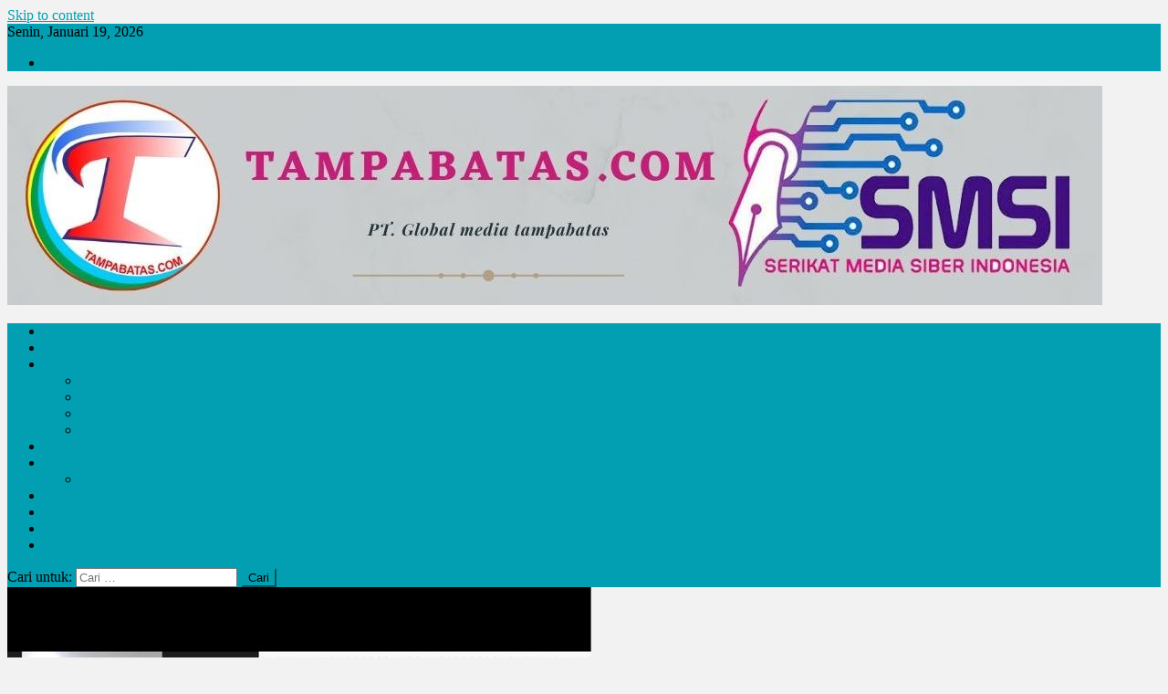

--- FILE ---
content_type: text/html; charset=UTF-8
request_url: https://tampabatas.com/ketua-bidang-luar-negeri-smsi-israel-terapkan-politik-apartheid/
body_size: 20698
content:
<!doctype html>
<html lang="id" id="html">
<head>
<meta charset="UTF-8">
<meta name="viewport" content="width=device-width, initial-scale=1">
<link rel="profile" href="https://gmpg.org/xfn/11">

<meta name='robots' content='index, follow, max-image-preview:large, max-snippet:-1, max-video-preview:-1' />
	<style>img:is([sizes="auto" i], [sizes^="auto," i]) { contain-intrinsic-size: 3000px 1500px }</style>
	
	<!-- This site is optimized with the Yoast SEO plugin v24.7 - https://yoast.com/wordpress/plugins/seo/ -->
	<title>Ketua Bidang Luar Negeri SMSI: Israel Terapkan Politik Apartheid - Tampabatas</title>
	<link rel="canonical" href="https://tampabatas.com/ketua-bidang-luar-negeri-smsi-israel-terapkan-politik-apartheid/" />
	<meta property="og:locale" content="id_ID" />
	<meta property="og:type" content="article" />
	<meta property="og:title" content="Ketua Bidang Luar Negeri SMSI: Israel Terapkan Politik Apartheid - Tampabatas" />
	<meta property="og:description" content="Tampabatas.com (SMSI-lpg), Jakarta. &#8211; Ketua Bidang Luar Negeri Serikat Media Siber Indonesia (SMSI) Aat Surya Safaat menilai, penembakan terhadap Shireen Abu Akleh, wartawati Palestina di Jenin, Tepi Barat wilayah Palestina pada 11 Mei 2022 yang diduga kuat dilakukan oleh tentara Israel kembali membuktikan bahwa Israel menerapkan politik apartheid. &#8220;Saya bahkan sependapat dengan Direktur Kantor Amnesty [&hellip;]" />
	<meta property="og:url" content="https://tampabatas.com/ketua-bidang-luar-negeri-smsi-israel-terapkan-politik-apartheid/" />
	<meta property="og:site_name" content="Tampabatas" />
	<meta property="article:published_time" content="2022-05-17T01:17:11+00:00" />
	<meta property="og:image" content="https://tampabatas.com/wp-content/uploads/2022/05/1652749955-picsay.jpg" />
	<meta property="og:image:width" content="640" />
	<meta property="og:image:height" content="360" />
	<meta property="og:image:type" content="image/jpeg" />
	<meta name="author" content="admin" />
	<meta name="twitter:card" content="summary_large_image" />
	<meta name="twitter:label1" content="Ditulis oleh" />
	<meta name="twitter:data1" content="admin" />
	<meta name="twitter:label2" content="Estimasi waktu membaca" />
	<meta name="twitter:data2" content="3 menit" />
	<script type="application/ld+json" class="yoast-schema-graph">{"@context":"https://schema.org","@graph":[{"@type":"Article","@id":"https://tampabatas.com/ketua-bidang-luar-negeri-smsi-israel-terapkan-politik-apartheid/#article","isPartOf":{"@id":"https://tampabatas.com/ketua-bidang-luar-negeri-smsi-israel-terapkan-politik-apartheid/"},"author":{"name":"admin","@id":"https://tampabatas.com/#/schema/person/54fbd353d2bd3df9e96ae008f2eb49b1"},"headline":"Ketua Bidang Luar Negeri SMSI: Israel Terapkan Politik Apartheid","datePublished":"2022-05-17T01:17:11+00:00","mainEntityOfPage":{"@id":"https://tampabatas.com/ketua-bidang-luar-negeri-smsi-israel-terapkan-politik-apartheid/"},"wordCount":600,"commentCount":0,"publisher":{"@id":"https://tampabatas.com/#organization"},"image":{"@id":"https://tampabatas.com/ketua-bidang-luar-negeri-smsi-israel-terapkan-politik-apartheid/#primaryimage"},"thumbnailUrl":"https://tampabatas.com/wp-content/uploads/2022/05/1652749955-picsay.jpg","articleSection":["BERITA BARU","NASIONAL","PERISTIWA"],"inLanguage":"id","potentialAction":[{"@type":"CommentAction","name":"Comment","target":["https://tampabatas.com/ketua-bidang-luar-negeri-smsi-israel-terapkan-politik-apartheid/#respond"]}]},{"@type":"WebPage","@id":"https://tampabatas.com/ketua-bidang-luar-negeri-smsi-israel-terapkan-politik-apartheid/","url":"https://tampabatas.com/ketua-bidang-luar-negeri-smsi-israel-terapkan-politik-apartheid/","name":"Ketua Bidang Luar Negeri SMSI: Israel Terapkan Politik Apartheid - Tampabatas","isPartOf":{"@id":"https://tampabatas.com/#website"},"primaryImageOfPage":{"@id":"https://tampabatas.com/ketua-bidang-luar-negeri-smsi-israel-terapkan-politik-apartheid/#primaryimage"},"image":{"@id":"https://tampabatas.com/ketua-bidang-luar-negeri-smsi-israel-terapkan-politik-apartheid/#primaryimage"},"thumbnailUrl":"https://tampabatas.com/wp-content/uploads/2022/05/1652749955-picsay.jpg","datePublished":"2022-05-17T01:17:11+00:00","breadcrumb":{"@id":"https://tampabatas.com/ketua-bidang-luar-negeri-smsi-israel-terapkan-politik-apartheid/#breadcrumb"},"inLanguage":"id","potentialAction":[{"@type":"ReadAction","target":["https://tampabatas.com/ketua-bidang-luar-negeri-smsi-israel-terapkan-politik-apartheid/"]}]},{"@type":"ImageObject","inLanguage":"id","@id":"https://tampabatas.com/ketua-bidang-luar-negeri-smsi-israel-terapkan-politik-apartheid/#primaryimage","url":"https://tampabatas.com/wp-content/uploads/2022/05/1652749955-picsay.jpg","contentUrl":"https://tampabatas.com/wp-content/uploads/2022/05/1652749955-picsay.jpg","width":640,"height":360},{"@type":"BreadcrumbList","@id":"https://tampabatas.com/ketua-bidang-luar-negeri-smsi-israel-terapkan-politik-apartheid/#breadcrumb","itemListElement":[{"@type":"ListItem","position":1,"name":"Beranda","item":"https://tampabatas.com/"},{"@type":"ListItem","position":2,"name":"Ketua Bidang Luar Negeri SMSI: Israel Terapkan Politik Apartheid"}]},{"@type":"WebSite","@id":"https://tampabatas.com/#website","url":"https://tampabatas.com/","name":"Tampabatas","description":"","publisher":{"@id":"https://tampabatas.com/#organization"},"potentialAction":[{"@type":"SearchAction","target":{"@type":"EntryPoint","urlTemplate":"https://tampabatas.com/?s={search_term_string}"},"query-input":{"@type":"PropertyValueSpecification","valueRequired":true,"valueName":"search_term_string"}}],"inLanguage":"id"},{"@type":"Organization","@id":"https://tampabatas.com/#organization","name":"Tampabatas","url":"https://tampabatas.com/","logo":{"@type":"ImageObject","inLanguage":"id","@id":"https://tampabatas.com/#/schema/logo/image/","url":"https://tampabatas.com/wp-content/uploads/2021/08/BANNER-tampabatas.jpg","contentUrl":"https://tampabatas.com/wp-content/uploads/2021/08/BANNER-tampabatas.jpg","width":1200,"height":240,"caption":"Tampabatas"},"image":{"@id":"https://tampabatas.com/#/schema/logo/image/"}},{"@type":"Person","@id":"https://tampabatas.com/#/schema/person/54fbd353d2bd3df9e96ae008f2eb49b1","name":"admin","image":{"@type":"ImageObject","inLanguage":"id","@id":"https://tampabatas.com/#/schema/person/image/","url":"https://secure.gravatar.com/avatar/c521593b04ba2d2fe473d3521a0826b2?s=96&d=https%3A%2F%2Ftampabatas.com%2Fwp-content%2Fuploads%2F2021%2F10%2FWhatsApp-Image-2021-10-19-at-17.11.28.jpeg&r=g","contentUrl":"https://secure.gravatar.com/avatar/c521593b04ba2d2fe473d3521a0826b2?s=96&d=https%3A%2F%2Ftampabatas.com%2Fwp-content%2Fuploads%2F2021%2F10%2FWhatsApp-Image-2021-10-19-at-17.11.28.jpeg&r=g","caption":"admin"},"sameAs":["https://crackykeygen.com/"],"url":"https://tampabatas.com/author/mukaddam2020/"}]}</script>
	<!-- / Yoast SEO plugin. -->


<link rel='dns-prefetch' href='//stats.wp.com' />
<link rel='dns-prefetch' href='//fonts.googleapis.com' />
<link rel="alternate" type="application/rss+xml" title="Tampabatas &raquo; Feed" href="https://tampabatas.com/feed/" />
<link rel="alternate" type="application/rss+xml" title="Tampabatas &raquo; Umpan Komentar" href="https://tampabatas.com/comments/feed/" />
<link rel="alternate" type="application/rss+xml" title="Tampabatas &raquo; Ketua Bidang Luar Negeri SMSI: Israel Terapkan Politik Apartheid Umpan Komentar" href="https://tampabatas.com/ketua-bidang-luar-negeri-smsi-israel-terapkan-politik-apartheid/feed/" />
<script type="text/javascript">
/* <![CDATA[ */
window._wpemojiSettings = {"baseUrl":"https:\/\/s.w.org\/images\/core\/emoji\/15.0.3\/72x72\/","ext":".png","svgUrl":"https:\/\/s.w.org\/images\/core\/emoji\/15.0.3\/svg\/","svgExt":".svg","source":{"concatemoji":"https:\/\/tampabatas.com\/wp-includes\/js\/wp-emoji-release.min.js?ver=6.7.4"}};
/*! This file is auto-generated */
!function(i,n){var o,s,e;function c(e){try{var t={supportTests:e,timestamp:(new Date).valueOf()};sessionStorage.setItem(o,JSON.stringify(t))}catch(e){}}function p(e,t,n){e.clearRect(0,0,e.canvas.width,e.canvas.height),e.fillText(t,0,0);var t=new Uint32Array(e.getImageData(0,0,e.canvas.width,e.canvas.height).data),r=(e.clearRect(0,0,e.canvas.width,e.canvas.height),e.fillText(n,0,0),new Uint32Array(e.getImageData(0,0,e.canvas.width,e.canvas.height).data));return t.every(function(e,t){return e===r[t]})}function u(e,t,n){switch(t){case"flag":return n(e,"\ud83c\udff3\ufe0f\u200d\u26a7\ufe0f","\ud83c\udff3\ufe0f\u200b\u26a7\ufe0f")?!1:!n(e,"\ud83c\uddfa\ud83c\uddf3","\ud83c\uddfa\u200b\ud83c\uddf3")&&!n(e,"\ud83c\udff4\udb40\udc67\udb40\udc62\udb40\udc65\udb40\udc6e\udb40\udc67\udb40\udc7f","\ud83c\udff4\u200b\udb40\udc67\u200b\udb40\udc62\u200b\udb40\udc65\u200b\udb40\udc6e\u200b\udb40\udc67\u200b\udb40\udc7f");case"emoji":return!n(e,"\ud83d\udc26\u200d\u2b1b","\ud83d\udc26\u200b\u2b1b")}return!1}function f(e,t,n){var r="undefined"!=typeof WorkerGlobalScope&&self instanceof WorkerGlobalScope?new OffscreenCanvas(300,150):i.createElement("canvas"),a=r.getContext("2d",{willReadFrequently:!0}),o=(a.textBaseline="top",a.font="600 32px Arial",{});return e.forEach(function(e){o[e]=t(a,e,n)}),o}function t(e){var t=i.createElement("script");t.src=e,t.defer=!0,i.head.appendChild(t)}"undefined"!=typeof Promise&&(o="wpEmojiSettingsSupports",s=["flag","emoji"],n.supports={everything:!0,everythingExceptFlag:!0},e=new Promise(function(e){i.addEventListener("DOMContentLoaded",e,{once:!0})}),new Promise(function(t){var n=function(){try{var e=JSON.parse(sessionStorage.getItem(o));if("object"==typeof e&&"number"==typeof e.timestamp&&(new Date).valueOf()<e.timestamp+604800&&"object"==typeof e.supportTests)return e.supportTests}catch(e){}return null}();if(!n){if("undefined"!=typeof Worker&&"undefined"!=typeof OffscreenCanvas&&"undefined"!=typeof URL&&URL.createObjectURL&&"undefined"!=typeof Blob)try{var e="postMessage("+f.toString()+"("+[JSON.stringify(s),u.toString(),p.toString()].join(",")+"));",r=new Blob([e],{type:"text/javascript"}),a=new Worker(URL.createObjectURL(r),{name:"wpTestEmojiSupports"});return void(a.onmessage=function(e){c(n=e.data),a.terminate(),t(n)})}catch(e){}c(n=f(s,u,p))}t(n)}).then(function(e){for(var t in e)n.supports[t]=e[t],n.supports.everything=n.supports.everything&&n.supports[t],"flag"!==t&&(n.supports.everythingExceptFlag=n.supports.everythingExceptFlag&&n.supports[t]);n.supports.everythingExceptFlag=n.supports.everythingExceptFlag&&!n.supports.flag,n.DOMReady=!1,n.readyCallback=function(){n.DOMReady=!0}}).then(function(){return e}).then(function(){var e;n.supports.everything||(n.readyCallback(),(e=n.source||{}).concatemoji?t(e.concatemoji):e.wpemoji&&e.twemoji&&(t(e.twemoji),t(e.wpemoji)))}))}((window,document),window._wpemojiSettings);
/* ]]> */
</script>
<style id='wp-emoji-styles-inline-css' type='text/css'>

	img.wp-smiley, img.emoji {
		display: inline !important;
		border: none !important;
		box-shadow: none !important;
		height: 1em !important;
		width: 1em !important;
		margin: 0 0.07em !important;
		vertical-align: -0.1em !important;
		background: none !important;
		padding: 0 !important;
	}
</style>
<link rel='stylesheet' id='wp-block-library-css' href='https://tampabatas.com/wp-includes/css/dist/block-library/style.min.css?ver=6.7.4' type='text/css' media='all' />
<link rel='stylesheet' id='mediaelement-css' href='https://tampabatas.com/wp-includes/js/mediaelement/mediaelementplayer-legacy.min.css?ver=4.2.17' type='text/css' media='all' />
<link rel='stylesheet' id='wp-mediaelement-css' href='https://tampabatas.com/wp-includes/js/mediaelement/wp-mediaelement.min.css?ver=6.7.4' type='text/css' media='all' />
<style id='jetpack-sharing-buttons-style-inline-css' type='text/css'>
.jetpack-sharing-buttons__services-list{display:flex;flex-direction:row;flex-wrap:wrap;gap:0;list-style-type:none;margin:5px;padding:0}.jetpack-sharing-buttons__services-list.has-small-icon-size{font-size:12px}.jetpack-sharing-buttons__services-list.has-normal-icon-size{font-size:16px}.jetpack-sharing-buttons__services-list.has-large-icon-size{font-size:24px}.jetpack-sharing-buttons__services-list.has-huge-icon-size{font-size:36px}@media print{.jetpack-sharing-buttons__services-list{display:none!important}}.editor-styles-wrapper .wp-block-jetpack-sharing-buttons{gap:0;padding-inline-start:0}ul.jetpack-sharing-buttons__services-list.has-background{padding:1.25em 2.375em}
</style>
<link rel='stylesheet' id='wpblog-post-layouts-block-style-css' href='https://tampabatas.com/wp-content/plugins/wp-blog-post-layouts/includes/assets/css/build.css?ver=1.1.4' type='text/css' media='all' />
<style id='classic-theme-styles-inline-css' type='text/css'>
/*! This file is auto-generated */
.wp-block-button__link{color:#fff;background-color:#32373c;border-radius:9999px;box-shadow:none;text-decoration:none;padding:calc(.667em + 2px) calc(1.333em + 2px);font-size:1.125em}.wp-block-file__button{background:#32373c;color:#fff;text-decoration:none}
</style>
<style id='global-styles-inline-css' type='text/css'>
:root{--wp--preset--aspect-ratio--square: 1;--wp--preset--aspect-ratio--4-3: 4/3;--wp--preset--aspect-ratio--3-4: 3/4;--wp--preset--aspect-ratio--3-2: 3/2;--wp--preset--aspect-ratio--2-3: 2/3;--wp--preset--aspect-ratio--16-9: 16/9;--wp--preset--aspect-ratio--9-16: 9/16;--wp--preset--color--black: #000000;--wp--preset--color--cyan-bluish-gray: #abb8c3;--wp--preset--color--white: #ffffff;--wp--preset--color--pale-pink: #f78da7;--wp--preset--color--vivid-red: #cf2e2e;--wp--preset--color--luminous-vivid-orange: #ff6900;--wp--preset--color--luminous-vivid-amber: #fcb900;--wp--preset--color--light-green-cyan: #7bdcb5;--wp--preset--color--vivid-green-cyan: #00d084;--wp--preset--color--pale-cyan-blue: #8ed1fc;--wp--preset--color--vivid-cyan-blue: #0693e3;--wp--preset--color--vivid-purple: #9b51e0;--wp--preset--gradient--vivid-cyan-blue-to-vivid-purple: linear-gradient(135deg,rgba(6,147,227,1) 0%,rgb(155,81,224) 100%);--wp--preset--gradient--light-green-cyan-to-vivid-green-cyan: linear-gradient(135deg,rgb(122,220,180) 0%,rgb(0,208,130) 100%);--wp--preset--gradient--luminous-vivid-amber-to-luminous-vivid-orange: linear-gradient(135deg,rgba(252,185,0,1) 0%,rgba(255,105,0,1) 100%);--wp--preset--gradient--luminous-vivid-orange-to-vivid-red: linear-gradient(135deg,rgba(255,105,0,1) 0%,rgb(207,46,46) 100%);--wp--preset--gradient--very-light-gray-to-cyan-bluish-gray: linear-gradient(135deg,rgb(238,238,238) 0%,rgb(169,184,195) 100%);--wp--preset--gradient--cool-to-warm-spectrum: linear-gradient(135deg,rgb(74,234,220) 0%,rgb(151,120,209) 20%,rgb(207,42,186) 40%,rgb(238,44,130) 60%,rgb(251,105,98) 80%,rgb(254,248,76) 100%);--wp--preset--gradient--blush-light-purple: linear-gradient(135deg,rgb(255,206,236) 0%,rgb(152,150,240) 100%);--wp--preset--gradient--blush-bordeaux: linear-gradient(135deg,rgb(254,205,165) 0%,rgb(254,45,45) 50%,rgb(107,0,62) 100%);--wp--preset--gradient--luminous-dusk: linear-gradient(135deg,rgb(255,203,112) 0%,rgb(199,81,192) 50%,rgb(65,88,208) 100%);--wp--preset--gradient--pale-ocean: linear-gradient(135deg,rgb(255,245,203) 0%,rgb(182,227,212) 50%,rgb(51,167,181) 100%);--wp--preset--gradient--electric-grass: linear-gradient(135deg,rgb(202,248,128) 0%,rgb(113,206,126) 100%);--wp--preset--gradient--midnight: linear-gradient(135deg,rgb(2,3,129) 0%,rgb(40,116,252) 100%);--wp--preset--font-size--small: 13px;--wp--preset--font-size--medium: 20px;--wp--preset--font-size--large: 36px;--wp--preset--font-size--x-large: 42px;--wp--preset--spacing--20: 0.44rem;--wp--preset--spacing--30: 0.67rem;--wp--preset--spacing--40: 1rem;--wp--preset--spacing--50: 1.5rem;--wp--preset--spacing--60: 2.25rem;--wp--preset--spacing--70: 3.38rem;--wp--preset--spacing--80: 5.06rem;--wp--preset--shadow--natural: 6px 6px 9px rgba(0, 0, 0, 0.2);--wp--preset--shadow--deep: 12px 12px 50px rgba(0, 0, 0, 0.4);--wp--preset--shadow--sharp: 6px 6px 0px rgba(0, 0, 0, 0.2);--wp--preset--shadow--outlined: 6px 6px 0px -3px rgba(255, 255, 255, 1), 6px 6px rgba(0, 0, 0, 1);--wp--preset--shadow--crisp: 6px 6px 0px rgba(0, 0, 0, 1);}:where(.is-layout-flex){gap: 0.5em;}:where(.is-layout-grid){gap: 0.5em;}body .is-layout-flex{display: flex;}.is-layout-flex{flex-wrap: wrap;align-items: center;}.is-layout-flex > :is(*, div){margin: 0;}body .is-layout-grid{display: grid;}.is-layout-grid > :is(*, div){margin: 0;}:where(.wp-block-columns.is-layout-flex){gap: 2em;}:where(.wp-block-columns.is-layout-grid){gap: 2em;}:where(.wp-block-post-template.is-layout-flex){gap: 1.25em;}:where(.wp-block-post-template.is-layout-grid){gap: 1.25em;}.has-black-color{color: var(--wp--preset--color--black) !important;}.has-cyan-bluish-gray-color{color: var(--wp--preset--color--cyan-bluish-gray) !important;}.has-white-color{color: var(--wp--preset--color--white) !important;}.has-pale-pink-color{color: var(--wp--preset--color--pale-pink) !important;}.has-vivid-red-color{color: var(--wp--preset--color--vivid-red) !important;}.has-luminous-vivid-orange-color{color: var(--wp--preset--color--luminous-vivid-orange) !important;}.has-luminous-vivid-amber-color{color: var(--wp--preset--color--luminous-vivid-amber) !important;}.has-light-green-cyan-color{color: var(--wp--preset--color--light-green-cyan) !important;}.has-vivid-green-cyan-color{color: var(--wp--preset--color--vivid-green-cyan) !important;}.has-pale-cyan-blue-color{color: var(--wp--preset--color--pale-cyan-blue) !important;}.has-vivid-cyan-blue-color{color: var(--wp--preset--color--vivid-cyan-blue) !important;}.has-vivid-purple-color{color: var(--wp--preset--color--vivid-purple) !important;}.has-black-background-color{background-color: var(--wp--preset--color--black) !important;}.has-cyan-bluish-gray-background-color{background-color: var(--wp--preset--color--cyan-bluish-gray) !important;}.has-white-background-color{background-color: var(--wp--preset--color--white) !important;}.has-pale-pink-background-color{background-color: var(--wp--preset--color--pale-pink) !important;}.has-vivid-red-background-color{background-color: var(--wp--preset--color--vivid-red) !important;}.has-luminous-vivid-orange-background-color{background-color: var(--wp--preset--color--luminous-vivid-orange) !important;}.has-luminous-vivid-amber-background-color{background-color: var(--wp--preset--color--luminous-vivid-amber) !important;}.has-light-green-cyan-background-color{background-color: var(--wp--preset--color--light-green-cyan) !important;}.has-vivid-green-cyan-background-color{background-color: var(--wp--preset--color--vivid-green-cyan) !important;}.has-pale-cyan-blue-background-color{background-color: var(--wp--preset--color--pale-cyan-blue) !important;}.has-vivid-cyan-blue-background-color{background-color: var(--wp--preset--color--vivid-cyan-blue) !important;}.has-vivid-purple-background-color{background-color: var(--wp--preset--color--vivid-purple) !important;}.has-black-border-color{border-color: var(--wp--preset--color--black) !important;}.has-cyan-bluish-gray-border-color{border-color: var(--wp--preset--color--cyan-bluish-gray) !important;}.has-white-border-color{border-color: var(--wp--preset--color--white) !important;}.has-pale-pink-border-color{border-color: var(--wp--preset--color--pale-pink) !important;}.has-vivid-red-border-color{border-color: var(--wp--preset--color--vivid-red) !important;}.has-luminous-vivid-orange-border-color{border-color: var(--wp--preset--color--luminous-vivid-orange) !important;}.has-luminous-vivid-amber-border-color{border-color: var(--wp--preset--color--luminous-vivid-amber) !important;}.has-light-green-cyan-border-color{border-color: var(--wp--preset--color--light-green-cyan) !important;}.has-vivid-green-cyan-border-color{border-color: var(--wp--preset--color--vivid-green-cyan) !important;}.has-pale-cyan-blue-border-color{border-color: var(--wp--preset--color--pale-cyan-blue) !important;}.has-vivid-cyan-blue-border-color{border-color: var(--wp--preset--color--vivid-cyan-blue) !important;}.has-vivid-purple-border-color{border-color: var(--wp--preset--color--vivid-purple) !important;}.has-vivid-cyan-blue-to-vivid-purple-gradient-background{background: var(--wp--preset--gradient--vivid-cyan-blue-to-vivid-purple) !important;}.has-light-green-cyan-to-vivid-green-cyan-gradient-background{background: var(--wp--preset--gradient--light-green-cyan-to-vivid-green-cyan) !important;}.has-luminous-vivid-amber-to-luminous-vivid-orange-gradient-background{background: var(--wp--preset--gradient--luminous-vivid-amber-to-luminous-vivid-orange) !important;}.has-luminous-vivid-orange-to-vivid-red-gradient-background{background: var(--wp--preset--gradient--luminous-vivid-orange-to-vivid-red) !important;}.has-very-light-gray-to-cyan-bluish-gray-gradient-background{background: var(--wp--preset--gradient--very-light-gray-to-cyan-bluish-gray) !important;}.has-cool-to-warm-spectrum-gradient-background{background: var(--wp--preset--gradient--cool-to-warm-spectrum) !important;}.has-blush-light-purple-gradient-background{background: var(--wp--preset--gradient--blush-light-purple) !important;}.has-blush-bordeaux-gradient-background{background: var(--wp--preset--gradient--blush-bordeaux) !important;}.has-luminous-dusk-gradient-background{background: var(--wp--preset--gradient--luminous-dusk) !important;}.has-pale-ocean-gradient-background{background: var(--wp--preset--gradient--pale-ocean) !important;}.has-electric-grass-gradient-background{background: var(--wp--preset--gradient--electric-grass) !important;}.has-midnight-gradient-background{background: var(--wp--preset--gradient--midnight) !important;}.has-small-font-size{font-size: var(--wp--preset--font-size--small) !important;}.has-medium-font-size{font-size: var(--wp--preset--font-size--medium) !important;}.has-large-font-size{font-size: var(--wp--preset--font-size--large) !important;}.has-x-large-font-size{font-size: var(--wp--preset--font-size--x-large) !important;}
:where(.wp-block-post-template.is-layout-flex){gap: 1.25em;}:where(.wp-block-post-template.is-layout-grid){gap: 1.25em;}
:where(.wp-block-columns.is-layout-flex){gap: 2em;}:where(.wp-block-columns.is-layout-grid){gap: 2em;}
:root :where(.wp-block-pullquote){font-size: 1.5em;line-height: 1.6;}
</style>
<link rel='stylesheet' id='fvp-frontend-css' href='https://tampabatas.com/wp-content/plugins/featured-video-plus/styles/frontend.css?ver=2.3.3' type='text/css' media='all' />
<link rel='stylesheet' id='arve-css' href='https://tampabatas.com/wp-content/plugins/advanced-responsive-video-embedder/build/main.css?ver=10.6.7' type='text/css' media='all' />
<link rel='stylesheet' id='wpblog-post-layouts-google-fonts-css' href='https://fonts.googleapis.com/css?family=Roboto%3A400%2C100%2C300%2C400%2C500%2C700%2C900%7CYanone+Kaffeesatz%3A200%2C300%2C400%2C500%2C600%2C700%7COpen+Sans%3A300%2C400%2C600%2C700%2C800%7CRoboto+Slab%3A100%2C200%2C300%2C400%2C500%2C600%2C700%2C800%2C900%7CPoppins%3A100%2C200%2C300%2C400%2C500%2C600%2C700%2C800%2C900&#038;ver=1.1.4#038;subset=latin%2Clatin-ext' type='text/css' media='all' />
<link rel='stylesheet' id='fontawesome-css' href='https://tampabatas.com/wp-content/plugins/wp-blog-post-layouts/includes/assets/fontawesome/css/all.min.css?ver=5.12.1' type='text/css' media='all' />
<link rel='stylesheet' id='wpmagazine-modules-lite-google-fonts-css' href='https://fonts.googleapis.com/css?family=Roboto%3A400%2C100%2C300%2C400%2C500%2C700%2C900%7CYanone+Kaffeesatz%3A200%2C300%2C400%2C500%2C600%2C700%7COpen+Sans%3A300%2C400%2C600%2C700%2C800%7CRoboto+Slab%3A100%2C200%2C300%2C400%2C500%2C600%2C700%2C800%2C900%7CPoppins%3A100%2C200%2C300%2C400%2C500%2C600%2C700%2C800%2C900&#038;subset=latin%2Clatin-ext' type='text/css' media='all' />
<link rel='stylesheet' id='wpmagazine-modules-lite-frontend-css' href='https://tampabatas.com/wp-content/plugins/wp-magazine-modules-lite/includes/assets/css/build.css?ver=1.1.3' type='text/css' media='all' />
<link rel='stylesheet' id='slick-slider-css' href='https://tampabatas.com/wp-content/plugins/wp-magazine-modules-lite/includes/assets/library/slick-slider/css/slick.css?ver=1.8.0' type='text/css' media='all' />
<link rel='stylesheet' id='slick-slider-theme-css' href='https://tampabatas.com/wp-content/plugins/wp-magazine-modules-lite/includes/assets/library/slick-slider/css/slick-theme.css?ver=1.8.0' type='text/css' media='all' />
<link rel='stylesheet' id='news-portal-fonts-css' href='https://fonts.googleapis.com/css?family=Roboto+Condensed%3A300italic%2C400italic%2C700italic%2C400%2C300%2C700%7CRoboto%3A300%2C400%2C400i%2C500%2C700%7CTitillium+Web%3A400%2C600%2C700%2C300&#038;subset=latin%2Clatin-ext' type='text/css' media='all' />
<link rel='stylesheet' id='font-awesome-css' href='https://tampabatas.com/wp-content/themes/news-portal/assets/library/font-awesome/css/font-awesome.min.css?ver=4.7.0' type='text/css' media='all' />
<link rel='stylesheet' id='lightslider-style-css' href='https://tampabatas.com/wp-content/themes/news-portal/assets/library/lightslider/css/lightslider.min.css?ver=1.1.6' type='text/css' media='all' />
<link rel='stylesheet' id='news-portal-style-css' href='https://tampabatas.com/wp-content/themes/news-portal/style.css?ver=1.3.8' type='text/css' media='all' />
<link rel='stylesheet' id='news-portal-responsive-style-css' href='https://tampabatas.com/wp-content/themes/news-portal/assets/css/np-responsive.css?ver=1.3.8' type='text/css' media='all' />
<style id='akismet-widget-style-inline-css' type='text/css'>

			.a-stats {
				--akismet-color-mid-green: #357b49;
				--akismet-color-white: #fff;
				--akismet-color-light-grey: #f6f7f7;

				max-width: 350px;
				width: auto;
			}

			.a-stats * {
				all: unset;
				box-sizing: border-box;
			}

			.a-stats strong {
				font-weight: 600;
			}

			.a-stats a.a-stats__link,
			.a-stats a.a-stats__link:visited,
			.a-stats a.a-stats__link:active {
				background: var(--akismet-color-mid-green);
				border: none;
				box-shadow: none;
				border-radius: 8px;
				color: var(--akismet-color-white);
				cursor: pointer;
				display: block;
				font-family: -apple-system, BlinkMacSystemFont, 'Segoe UI', 'Roboto', 'Oxygen-Sans', 'Ubuntu', 'Cantarell', 'Helvetica Neue', sans-serif;
				font-weight: 500;
				padding: 12px;
				text-align: center;
				text-decoration: none;
				transition: all 0.2s ease;
			}

			/* Extra specificity to deal with TwentyTwentyOne focus style */
			.widget .a-stats a.a-stats__link:focus {
				background: var(--akismet-color-mid-green);
				color: var(--akismet-color-white);
				text-decoration: none;
			}

			.a-stats a.a-stats__link:hover {
				filter: brightness(110%);
				box-shadow: 0 4px 12px rgba(0, 0, 0, 0.06), 0 0 2px rgba(0, 0, 0, 0.16);
			}

			.a-stats .count {
				color: var(--akismet-color-white);
				display: block;
				font-size: 1.5em;
				line-height: 1.4;
				padding: 0 13px;
				white-space: nowrap;
			}
		
</style>
<link rel='stylesheet' id='heateor_sss_frontend_css-css' href='https://tampabatas.com/wp-content/plugins/sassy-social-share/public/css/sassy-social-share-public.css?ver=3.3.70' type='text/css' media='all' />
<style id='heateor_sss_frontend_css-inline-css' type='text/css'>
.heateor_sss_button_instagram span.heateor_sss_svg,a.heateor_sss_instagram span.heateor_sss_svg{background:radial-gradient(circle at 30% 107%,#fdf497 0,#fdf497 5%,#fd5949 45%,#d6249f 60%,#285aeb 90%)}.heateor_sss_horizontal_sharing .heateor_sss_svg,.heateor_sss_standard_follow_icons_container .heateor_sss_svg{color:#fff;border-width:0px;border-style:solid;border-color:transparent}.heateor_sss_horizontal_sharing .heateorSssTCBackground{color:#666}.heateor_sss_horizontal_sharing span.heateor_sss_svg:hover,.heateor_sss_standard_follow_icons_container span.heateor_sss_svg:hover{border-color:transparent;}.heateor_sss_vertical_sharing span.heateor_sss_svg,.heateor_sss_floating_follow_icons_container span.heateor_sss_svg{color:#fff;border-width:0px;border-style:solid;border-color:transparent;}.heateor_sss_vertical_sharing .heateorSssTCBackground{color:#666;}.heateor_sss_vertical_sharing span.heateor_sss_svg:hover,.heateor_sss_floating_follow_icons_container span.heateor_sss_svg:hover{border-color:transparent;}@media screen and (max-width:783px) {.heateor_sss_vertical_sharing{display:none!important}}
</style>
<script type="text/javascript" src="https://tampabatas.com/wp-includes/js/jquery/jquery.min.js?ver=3.7.1" id="jquery-core-js"></script>
<script type="text/javascript" src="https://tampabatas.com/wp-includes/js/jquery/jquery-migrate.min.js?ver=3.4.1" id="jquery-migrate-js"></script>
<script type="text/javascript" src="https://tampabatas.com/wp-content/plugins/featured-video-plus/js/jquery.fitvids.min.js?ver=master-2015-08" id="jquery.fitvids-js"></script>
<script type="text/javascript" id="fvp-frontend-js-extra">
/* <![CDATA[ */
var fvpdata = {"ajaxurl":"https:\/\/tampabatas.com\/wp-admin\/admin-ajax.php","nonce":"11229b9ef5","fitvids":"1","dynamic":"","overlay":"","opacity":"0.75","color":"b","width":"640"};
/* ]]> */
</script>
<script type="text/javascript" src="https://tampabatas.com/wp-content/plugins/featured-video-plus/js/frontend.min.js?ver=2.3.3" id="fvp-frontend-js"></script>
<link rel="https://api.w.org/" href="https://tampabatas.com/wp-json/" /><link rel="alternate" title="JSON" type="application/json" href="https://tampabatas.com/wp-json/wp/v2/posts/27996" /><link rel="EditURI" type="application/rsd+xml" title="RSD" href="https://tampabatas.com/xmlrpc.php?rsd" />
<meta name="generator" content="WordPress 6.7.4" />
<link rel='shortlink' href='https://tampabatas.com/?p=27996' />
<link rel="alternate" title="oEmbed (JSON)" type="application/json+oembed" href="https://tampabatas.com/wp-json/oembed/1.0/embed?url=https%3A%2F%2Ftampabatas.com%2Fketua-bidang-luar-negeri-smsi-israel-terapkan-politik-apartheid%2F" />
<link rel="alternate" title="oEmbed (XML)" type="text/xml+oembed" href="https://tampabatas.com/wp-json/oembed/1.0/embed?url=https%3A%2F%2Ftampabatas.com%2Fketua-bidang-luar-negeri-smsi-israel-terapkan-politik-apartheid%2F&#038;format=xml" />
	<style>img#wpstats{display:none}</style>
		<style type="text/css" id="custom-background-css">
body.custom-background { background-color: #f2f2f2; }
</style>
	<link rel="icon" href="https://tampabatas.com/wp-content/uploads/2020/12/1-logo-tampa-batas-1-e1591143462428-150x150.png" sizes="32x32" />
<link rel="icon" href="https://tampabatas.com/wp-content/uploads/2020/12/1-logo-tampa-batas-1-e1591143462428.png" sizes="192x192" />
<link rel="apple-touch-icon" href="https://tampabatas.com/wp-content/uploads/2020/12/1-logo-tampa-batas-1-e1591143462428.png" />
<meta name="msapplication-TileImage" content="https://tampabatas.com/wp-content/uploads/2020/12/1-logo-tampa-batas-1-e1591143462428.png" />
<!--News Portal CSS -->
<style type="text/css">
.category-button.np-cat-7 a{background:#00a9e0}.category-button.np-cat-7 a:hover{background:#0077ae}.np-block-title .np-cat-7{color:#00a9e0}.category-button.np-cat-1 a{background:#00a9e0}.category-button.np-cat-1 a:hover{background:#0077ae}.np-block-title .np-cat-1{color:#00a9e0}.category-button.np-cat-2 a{background:#00a9e0}.category-button.np-cat-2 a:hover{background:#0077ae}.np-block-title .np-cat-2{color:#00a9e0}.category-button.np-cat-43 a{background:#00a9e0}.category-button.np-cat-43 a:hover{background:#0077ae}.np-block-title .np-cat-43{color:#00a9e0}.category-button.np-cat-15 a{background:#00a9e0}.category-button.np-cat-15 a:hover{background:#0077ae}.np-block-title .np-cat-15{color:#00a9e0}.category-button.np-cat-12 a{background:#00a9e0}.category-button.np-cat-12 a:hover{background:#0077ae}.np-block-title .np-cat-12{color:#00a9e0}.category-button.np-cat-29 a{background:#00a9e0}.category-button.np-cat-29 a:hover{background:#0077ae}.np-block-title .np-cat-29{color:#00a9e0}.category-button.np-cat-30 a{background:#00a9e0}.category-button.np-cat-30 a:hover{background:#0077ae}.np-block-title .np-cat-30{color:#00a9e0}.category-button.np-cat-16 a{background:#00a9e0}.category-button.np-cat-16 a:hover{background:#0077ae}.np-block-title .np-cat-16{color:#00a9e0}.category-button.np-cat-17 a{background:#00a9e0}.category-button.np-cat-17 a:hover{background:#0077ae}.np-block-title .np-cat-17{color:#00a9e0}.category-button.np-cat-18 a{background:#00a9e0}.category-button.np-cat-18 a:hover{background:#0077ae}.np-block-title .np-cat-18{color:#00a9e0}.category-button.np-cat-19 a{background:#00a9e0}.category-button.np-cat-19 a:hover{background:#0077ae}.np-block-title .np-cat-19{color:#00a9e0}.category-button.np-cat-20 a{background:#00a9e0}.category-button.np-cat-20 a:hover{background:#0077ae}.np-block-title .np-cat-20{color:#00a9e0}.category-button.np-cat-21 a{background:#00a9e0}.category-button.np-cat-21 a:hover{background:#0077ae}.np-block-title .np-cat-21{color:#00a9e0}.category-button.np-cat-3 a{background:#00a9e0}.category-button.np-cat-3 a:hover{background:#0077ae}.np-block-title .np-cat-3{color:#00a9e0}.category-button.np-cat-14 a{background:#00a9e0}.category-button.np-cat-14 a:hover{background:#0077ae}.np-block-title .np-cat-14{color:#00a9e0}.category-button.np-cat-5 a{background:#00a9e0}.category-button.np-cat-5 a:hover{background:#0077ae}.np-block-title .np-cat-5{color:#00a9e0}.category-button.np-cat-11 a{background:#00a9e0}.category-button.np-cat-11 a:hover{background:#0077ae}.np-block-title .np-cat-11{color:#00a9e0}.category-button.np-cat-4 a{background:#00a9e0}.category-button.np-cat-4 a:hover{background:#0077ae}.np-block-title .np-cat-4{color:#00a9e0}.category-button.np-cat-22 a{background:#00a9e0}.category-button.np-cat-22 a:hover{background:#0077ae}.np-block-title .np-cat-22{color:#00a9e0}.category-button.np-cat-23 a{background:#00a9e0}.category-button.np-cat-23 a:hover{background:#0077ae}.np-block-title .np-cat-23{color:#00a9e0}.category-button.np-cat-77 a{background:#00a9e0}.category-button.np-cat-77 a:hover{background:#0077ae}.np-block-title .np-cat-77{color:#00a9e0}.category-button.np-cat-24 a{background:#00a9e0}.category-button.np-cat-24 a:hover{background:#0077ae}.np-block-title .np-cat-24{color:#00a9e0}.category-button.np-cat-9 a{background:#00a9e0}.category-button.np-cat-9 a:hover{background:#0077ae}.np-block-title .np-cat-9{color:#00a9e0}.category-button.np-cat-6 a{background:#00a9e0}.category-button.np-cat-6 a:hover{background:#0077ae}.np-block-title .np-cat-6{color:#00a9e0}.category-button.np-cat-13 a{background:#00a9e0}.category-button.np-cat-13 a:hover{background:#0077ae}.np-block-title .np-cat-13{color:#00a9e0}.category-button.np-cat-25 a{background:#00a9e0}.category-button.np-cat-25 a:hover{background:#0077ae}.np-block-title .np-cat-25{color:#00a9e0}.category-button.np-cat-26 a{background:#00a9e0}.category-button.np-cat-26 a:hover{background:#0077ae}.np-block-title .np-cat-26{color:#00a9e0}.category-button.np-cat-27 a{background:#00a9e0}.category-button.np-cat-27 a:hover{background:#0077ae}.np-block-title .np-cat-27{color:#00a9e0}.category-button.np-cat-55 a{background:#00a9e0}.category-button.np-cat-55 a:hover{background:#0077ae}.np-block-title .np-cat-55{color:#00a9e0}.category-button.np-cat-28 a{background:#00a9e0}.category-button.np-cat-28 a:hover{background:#0077ae}.np-block-title .np-cat-28{color:#00a9e0}.navigation .nav-links a,.bttn,button,input[type='button'],input[type='reset'],input[type='submit'],.navigation .nav-links a:hover,.bttn:hover,button,input[type='button']:hover,input[type='reset']:hover,input[type='submit']:hover,.widget_search .search-submit,.edit-link .post-edit-link,.reply .comment-reply-link,.np-top-header-wrap,.np-header-menu-wrapper,#site-navigation ul.sub-menu,#site-navigation ul.children,.np-header-menu-wrapper::before,.np-header-menu-wrapper::after,.np-header-search-wrapper .search-form-main .search-submit,.news_portal_slider .lSAction > a:hover,.news_portal_default_tabbed ul.widget-tabs li,.np-full-width-title-nav-wrap .carousel-nav-action .carousel-controls:hover,.news_portal_social_media .social-link a,.np-archive-more .np-button:hover,.error404 .page-title,#np-scrollup,.news_portal_featured_slider .slider-posts .lSAction > a:hover,div.wpforms-container-full .wpforms-form input[type='submit'],div.wpforms-container-full .wpforms-form button[type='submit'],div.wpforms-container-full .wpforms-form .wpforms-page-button,div.wpforms-container-full .wpforms-form input[type='submit']:hover,div.wpforms-container-full .wpforms-form button[type='submit']:hover,div.wpforms-container-full .wpforms-form .wpforms-page-button:hover,.widget.widget_tag_cloud a:hover{background:#029fb2}
.home .np-home-icon a,.np-home-icon a:hover,#site-navigation ul li:hover > a,#site-navigation ul li.current-menu-item > a,#site-navigation ul li.current_page_item > a,#site-navigation ul li.current-menu-ancestor > a,#site-navigation ul li.focus > a,.news_portal_default_tabbed ul.widget-tabs li.ui-tabs-active,.news_portal_default_tabbed ul.widget-tabs li:hover,.menu-toggle:hover,.menu-toggle:focus{background:#006d80}
.np-header-menu-block-wrap::before,.np-header-menu-block-wrap::after{border-right-color:#006d80}
a,a:hover,a:focus,a:active,.widget a:hover,.widget a:hover::before,.widget li:hover::before,.entry-footer a:hover,.comment-author .fn .url:hover,#cancel-comment-reply-link,#cancel-comment-reply-link:before,.logged-in-as a,.np-slide-content-wrap .post-title a:hover,#top-footer .widget a:hover,#top-footer .widget a:hover:before,#top-footer .widget li:hover:before,.news_portal_featured_posts .np-single-post .np-post-content .np-post-title a:hover,.news_portal_fullwidth_posts .np-single-post .np-post-title a:hover,.news_portal_block_posts .layout3 .np-primary-block-wrap .np-single-post .np-post-title a:hover,.news_portal_featured_posts .layout2 .np-single-post-wrap .np-post-content .np-post-title a:hover,.np-block-title,.widget-title,.page-header .page-title,.np-related-title,.np-post-meta span:hover,.np-post-meta span a:hover,.news_portal_featured_posts .layout2 .np-single-post-wrap .np-post-content .np-post-meta span:hover,.news_portal_featured_posts .layout2 .np-single-post-wrap .np-post-content .np-post-meta span a:hover,.np-post-title.small-size a:hover,#footer-navigation ul li a:hover,.entry-title a:hover,.entry-meta span a:hover,.entry-meta span:hover,.np-post-meta span:hover,.np-post-meta span a:hover,.news_portal_featured_posts .np-single-post-wrap .np-post-content .np-post-meta span:hover,.news_portal_featured_posts .np-single-post-wrap .np-post-content .np-post-meta span a:hover,.news_portal_featured_slider .featured-posts .np-single-post .np-post-content .np-post-title a:hover{color:#029fb2}
.navigation .nav-links a,.bttn,button,input[type='button'],input[type='reset'],input[type='submit'],.widget_search .search-submit,.np-archive-more .np-button:hover,.widget.widget_tag_cloud a:hover{border-color:#029fb2}
.comment-list .comment-body,.np-header-search-wrapper .search-form-main{border-top-color:#029fb2}
.np-header-search-wrapper .search-form-main:before{border-bottom-color:#029fb2}
@media (max-width:768px){#site-navigation,.main-small-navigation li.current-menu-item > .sub-toggle i{background:#029fb2 !important}}
.site-title,.site-description{position:absolute;clip:rect(1px,1px,1px,1px)}
</style></head>

<body data-rsssl=1 class="post-template-default single single-post postid-27996 single-format-standard custom-background wp-custom-logo right-sidebar boxed_layout">


<div id="page" class="site">

	<a class="skip-link screen-reader-text" href="#content">Skip to content</a>

	<div class="np-top-header-wrap"><div class="mt-container">		<div class="np-top-left-section-wrapper">
			<div class="date-section">Senin, Januari 19, 2026</div>
							<nav id="top-navigation" class="top-navigation" role="navigation">
					<div class="menu-top-menu-container"><ul id="top-menu" class="menu"><li id="menu-item-34895" class="menu-item menu-item-type-custom menu-item-object-custom menu-item-34895"><a href="https://tampabatas.com/category/profil-dan-sosok/pirwansyah/">SOSOK PIRWANSYAH</a></li>
</ul></div>				</nav><!-- #site-navigation -->
					</div><!-- .np-top-left-section-wrapper -->
		<div class="np-top-right-section-wrapper">
			<div class="mt-social-icons-wrapper"><span class="social-link"><a href="https://www.facebook.com/mysterythemes/" target="_blank"><i class="fa fa-facebook-f"></i></a></span><span class="social-link"><a href="https://twitter.com/mystery_themes" target="_blank"><i class="fa fa-twitter"></i></a></span><span class="social-link"><a href="https://www.linkedin.com/in/mysterythemes" target="_blank"><i class="fa fa-linkedin"></i></a></span><span class="social-link"><a href="https://plus.google.com/u/0/115111659652623704481" target="_blank"><i class="fa fa-google-plus"></i></a></span><span class="social-link"><a href="https://www.pinterest.com/mysterythemes" target="_blank"><i class="fa fa-pinterest-p"></i></a></span><span class="social-link"><a href="https://www.youtube.com/channel/UCnGp3UHMB4DH8W_KmSmrCEw" target="_blank"><i class="fa fa-youtube-play"></i></a></span></div><!-- .mt-social-icons-wrapper -->		</div><!-- .np-top-right-section-wrapper -->
</div><!-- .mt-container --></div><!-- .np-top-header-wrap --><header id="masthead" class="site-header" role="banner"><div class="np-logo-section-wrapper"><div class="mt-container">		<div class="site-branding">

			<a href="https://tampabatas.com/" class="custom-logo-link" rel="home"><img width="1200" height="240" src="https://tampabatas.com/wp-content/uploads/2021/08/BANNER-tampabatas.jpg" class="custom-logo" alt="Tampabatas" decoding="async" fetchpriority="high" srcset="https://tampabatas.com/wp-content/uploads/2021/08/BANNER-tampabatas.jpg 1200w, https://tampabatas.com/wp-content/uploads/2021/08/BANNER-tampabatas-300x60.jpg 300w, https://tampabatas.com/wp-content/uploads/2021/08/BANNER-tampabatas-1024x205.jpg 1024w, https://tampabatas.com/wp-content/uploads/2021/08/BANNER-tampabatas-768x154.jpg 768w" sizes="(max-width: 1200px) 100vw, 1200px" /></a>
							<p class="site-title"><a href="https://tampabatas.com/" rel="home">Tampabatas</a></p>
						
		</div><!-- .site-branding -->
		<div class="np-header-ads-area">
					</div><!-- .np-header-ads-area -->
</div><!-- .mt-container --></div><!-- .np-logo-section-wrapper -->		<div id="np-menu-wrap" class="np-header-menu-wrapper">
			<div class="np-header-menu-block-wrap">
				<div class="mt-container">
												<div class="np-home-icon">
								<a href="https://tampabatas.com/" rel="home"> <i class="fa fa-home"> </i> </a>
							</div><!-- .np-home-icon -->
										<div class="mt-header-menu-wrap">
						<a href="javascript:void(0)" class="menu-toggle hide"><i class="fa fa-navicon"> </i> </a>
						<nav id="site-navigation" class="main-navigation" role="navigation">
							<div class="menu-categories-container"><ul id="primary-menu" class="menu"><li id="menu-item-34519" class="menu-item menu-item-type-taxonomy menu-item-object-category current-post-ancestor current-menu-parent current-post-parent menu-item-34519"><a href="https://tampabatas.com/category/nasional/">NASIONAL</a></li>
<li id="menu-item-34518" class="menu-item menu-item-type-taxonomy menu-item-object-category current-post-ancestor current-menu-parent current-post-parent menu-item-34518"><a href="https://tampabatas.com/category/berita-baru/">BERITA BARU</a></li>
<li id="menu-item-34510" class="menu-item menu-item-type-taxonomy menu-item-object-category menu-item-has-children menu-item-34510"><a href="https://tampabatas.com/category/daerah/">DAERAH</a>
<ul class="sub-menu">
	<li id="menu-item-34511" class="menu-item menu-item-type-taxonomy menu-item-object-category menu-item-34511"><a href="https://tampabatas.com/category/daerah/tulang-bawang-barat/">TULANG BAWANG BARAT</a></li>
	<li id="menu-item-34512" class="menu-item menu-item-type-taxonomy menu-item-object-category menu-item-34512"><a href="https://tampabatas.com/category/daerah/lampung-utara/">LAMPUNG UTARA</a></li>
	<li id="menu-item-34513" class="menu-item menu-item-type-taxonomy menu-item-object-category menu-item-34513"><a href="https://tampabatas.com/category/daerah/kota-bandar-lampung/">KOTA BANDAR LAMPUNG</a></li>
	<li id="menu-item-34514" class="menu-item menu-item-type-taxonomy menu-item-object-category menu-item-34514"><a href="https://tampabatas.com/category/daerah/lampung-tengah/">LAMPUNG TENGAH</a></li>
</ul>
</li>
<li id="menu-item-34515" class="menu-item menu-item-type-taxonomy menu-item-object-category menu-item-34515"><a href="https://tampabatas.com/category/advertorial/">ADVERTORIAL</a></li>
<li id="menu-item-34516" class="menu-item menu-item-type-taxonomy menu-item-object-category menu-item-has-children menu-item-34516"><a href="https://tampabatas.com/category/profil-dan-sosok/">PROFIL DAN SOSOK</a>
<ul class="sub-menu">
	<li id="menu-item-34894" class="menu-item menu-item-type-taxonomy menu-item-object-category menu-item-34894"><a href="https://tampabatas.com/category/profil-dan-sosok/pirwansyah/">PIRWANSYAH</a></li>
</ul>
</li>
<li id="menu-item-34517" class="menu-item menu-item-type-taxonomy menu-item-object-category current-post-ancestor current-menu-parent current-post-parent menu-item-34517"><a href="https://tampabatas.com/category/peristiwa/">PERISTIWA</a></li>
<li id="menu-item-34520" class="menu-item menu-item-type-taxonomy menu-item-object-category menu-item-34520"><a href="https://tampabatas.com/category/kesehatan/">KESEHATAN</a></li>
<li id="menu-item-34521" class="menu-item menu-item-type-taxonomy menu-item-object-category menu-item-34521"><a href="https://tampabatas.com/category/pendidikan/">PENDIDIKAN</a></li>
<li id="menu-item-34522" class="menu-item menu-item-type-taxonomy menu-item-object-category current-post-ancestor current-menu-parent current-post-parent menu-item-34522"><a href="https://tampabatas.com/category/peristiwa/">PERISTIWA</a></li>
</ul></div>						</nav><!-- #site-navigation -->
					</div><!-- .mt-header-menu-wrap -->
											<div class="np-header-search-wrapper">                    
			                <span class="search-main"><a href="javascript:void(0)"><i class="fa fa-search"></i></a></span>
			                <div class="search-form-main np-clearfix">
				                <form role="search" method="get" class="search-form" action="https://tampabatas.com/">
				<label>
					<span class="screen-reader-text">Cari untuk:</span>
					<input type="search" class="search-field" placeholder="Cari &hellip;" value="" name="s" />
				</label>
				<input type="submit" class="search-submit" value="Cari" />
			</form>				            </div>
						</div><!-- .np-header-search-wrapper -->
									</div>
			</div>
		</div><!-- .np-header-menu-wrapper -->
</header><!-- .site-header -->
	<div id="content" class="site-content">
		<div class="mt-container">
<div class="mt-single-content-wrapper">

	<div id="primary" class="content-area">
		<main id="main" class="site-main" role="main">

		
<article id="post-27996" class="post-27996 post type-post status-publish format-standard has-post-thumbnail hentry category-berita-baru category-nasional category-peristiwa">

	<div class="np-article-thumb">
		<img width="640" height="360" src="https://tampabatas.com/wp-content/uploads/2022/05/1652749955-picsay.jpg" class="attachment-full size-full wp-post-image" alt="" decoding="async" srcset="https://tampabatas.com/wp-content/uploads/2022/05/1652749955-picsay.jpg 640w, https://tampabatas.com/wp-content/uploads/2022/05/1652749955-picsay-300x169.jpg 300w" sizes="(max-width: 640px) 100vw, 640px" />	</div><!-- .np-article-thumb -->

	<header class="entry-header">
		<h1 class="entry-title">Ketua Bidang Luar Negeri SMSI: Israel Terapkan Politik Apartheid</h1>		<div class="post-cats-list">
							<span class="category-button np-cat-1"><a href="https://tampabatas.com/category/berita-baru/">BERITA BARU</a></span>
							<span class="category-button np-cat-3"><a href="https://tampabatas.com/category/nasional/">NASIONAL</a></span>
							<span class="category-button np-cat-4"><a href="https://tampabatas.com/category/peristiwa/">PERISTIWA</a></span>
					</div>
		<div class="entry-meta">
			<span class="posted-on"><a href="https://tampabatas.com/ketua-bidang-luar-negeri-smsi-israel-terapkan-politik-apartheid/" rel="bookmark"><time class="entry-date published updated" datetime="2022-05-17T01:17:11+00:00">Mei 17, 2022</time></a></span><span class="byline"><span class="author vcard"><a class="url fn n" href="https://tampabatas.com/author/mukaddam2020/">admin</a></span></span><span class="comments-link"><a href="https://tampabatas.com/ketua-bidang-luar-negeri-smsi-israel-terapkan-politik-apartheid/#respond">Leave a Comment<span class="screen-reader-text"> on Ketua Bidang Luar Negeri SMSI: Israel Terapkan Politik Apartheid</span></a></span>		</div><!-- .entry-meta -->
	</header><!-- .entry-header -->

	<div class="entry-content">
		<p dir="ltr">
<a href="http://Tampabatas.com">Tampabatas.com</a> (SMSI-lpg),<br />
Jakarta. &#8211; Ketua Bidang Luar Negeri Serikat Media Siber Indonesia (SMSI) Aat Surya Safaat menilai, penembakan terhadap Shireen Abu Akleh, wartawati Palestina di Jenin, Tepi Barat wilayah Palestina pada 11 Mei 2022 yang diduga kuat dilakukan oleh tentara Israel kembali membuktikan bahwa Israel menerapkan politik apartheid.</p>
<p dir="ltr">&#8220;Saya bahkan sependapat dengan Direktur Kantor Amnesty International di  Jerusalem yang menyatakan bahwa penembakan terhadap Wartawati Pelestina itu benar-benar membuktikan Zionis Israel bukan hanya menerapkan politik apartheid, tetapi juga bersikap rasis terhadap warga Palestina,” katanya di Jakarta, Senin malam 16/5/2022.</p>
<p dir="ltr">Ketua Bidang Luar Negeri SMSI mengemukakan keterangan tersebut dalam “Webinar MINA Talks” edisi khusus Peringatan Hari Nakbah Palestina ke-74 dengan tema &#8220;Peran wartawan di medan konflik: Rekam jejak kejahatan Israel terhadap insan Pers&#8221;.</p>
<p dir="ltr">Selain Aat, webinar tersebut juga menghadirkan pembicara Direkur Kantor Amnesty International di Jerusalem Saleh Hijazi dan Koresponden Kantor Berita Mina di Palestina Mohammad Shaaban yang menggantikan Shadah Hanasiyah, Wartawati Palestina yang menjadi saksi kasus penembakan terhadap Wartawati Al-Jazeera Shireen Abu Akleh.</p>
<p dir="ltr">Shadah berhalangan hadir karena dihalang-halangi bahkan dianiaya tentara Israel saat akan tampil pada webinar yang dilaksanakan dalam rangka memperingari Hari Nakbah Palestina ke-74 itu. Hari Nakbah Palestina adalah hari pertama kalinya pengusiran Warga Palestina oleh Israel yang biasa diperingati setiap tanggal 15 Mei.</p>
<p dir="ltr">Ketua Bidang Luar Negeri SMSI lebih lanjut mengemukakan, Amerika dan negara-negara Eropa menerapkan politik standar ganda. Negara-negara Barat itu segera menerapkan sanksi terhadap Russia yang melakukan penyerangan ke Ukraina, tetapi mereka tidak melakukan pembelaan apapun kepada rakyat Palestina yang terus menerima kekejaman tentara Zionis Israel.</p>
<p dir="ltr">Terkait penembakan terhadap Shireen Abu Akleh, Aat meminta Amnesty International segera melaporkan kasus pembunuhan itu ke Mahkamah Pidana Internasional (International Criminal Court) agar pelakunya diganjar dengan hukuman yang setimpal sehingga kasus serupa tidak terulang lagi terhadap jurnalis yang harus dilindungi di medan perang sekalipun.</p>
<p dir="ltr">Pada webinar tersebut sebelumnya tampil Direkur Kantor Amnesty International di Jerusalem Saleh Hijazi yang menyatakan bahwa penembakan terhadap Wartawati Al-Jazeera yang berkewarganegaraan Palestina dan Amerika Shireen Abu Akleh itu membuktikan Zionis Israel bukan hanya menerapkan politik apartheid, tetapi juga bersikap rasis terhadap warga Palestina.</p>
<p dir="ltr">Apartheid merupakan politik yang diterapkan untuk membedakan perlakuan terhadap ras dan suku, dalam hal ini membedakan warga Palestina dengan warga Israel, dimana warga Israel mendapat hak istimewa dibanding warga Palestina, dan apartheid adalah suatu kejahatan terhadap kemanusiaan sebagaimana didefinisikan dalam Statuta Roma dan Konvensi Apartheid.</p>
<p dir="ltr">Kekerasan demi kekerasan yang dilakukan rezim Zionis Israel di Palestina hingga kini menggambarkan sistem apartheid Israel yang memungkinkan berlanjutnya kekerasan negara tanpa hukuman.</p>
<p dir="ltr">Laporan Amnesty International setebal 182 halaman yang diumumkan 2 Februari 2022 juga menemukan bukti-bukti yang memberatkan bahwa Israel harus dimintai pertanggungjawaban karena melakukan kejahatan apartheid terhadap warga Palestina.</p>
<p dir="ltr">Saleh Hijazi juga mengemukakan, kasus penembakan Shireen Abu Akleh menambah panjang daftar wartawan yang tewas dalam tugas liputan perang, dan seperti yang sudah-sudah, kasus pembunuhan Shireen kemungkinan juga bakal lenyap begitu saja jika tidak ada pihak yang menindaklanjutinya secara hukum.</p>
<p dir="ltr">Oleh karena itu kami siap melaporkannya ke Mahkamah Kriminal Internasional serta meminta adanya penyelidikan yang menyeluruh terhadap kasus penembakan tersebut,” katanya sambil menambahkan bahwa Shireen sebelumnya sering melaporkan kekejaman tentara Israel terhadap warga Palestina.</p>
<p dir="ltr">Shireen diberitakan meninggal dunia akibat terkena tembakan di bagian wajah saat meliput penyerbuan tentara Israel ke kamp pengungsi di Jenin pada 11 Mei 2022. Wartawati berusia 51 tahun itu disebutkan sudah mematuhi prosedur peliputan perang, yaitu memakai rompi anti peluru bertuliskan PRESS dan mengenakan helm.</p>
<p dir="ltr">Tetapi segala prosedur tersebut menjadi tak berarti saat sebutir peluru menembus wajah Shireen, hingga menewaskannya. Banyak kalangan menilai, penembakan Shireen bukan sebuah ketidaksengajaan. Sangat mungkin dia sengaja dibidik sebagai target, mengingat hanya satu peluru yang mengena tepat di bagian tubuh Shireen yang terbuka, yaitu bagian wajahnya.(Rls)</p>
<div class='heateorSssClear'></div><div  class='heateor_sss_sharing_container heateor_sss_horizontal_sharing' data-heateor-sss-href='https://tampabatas.com/ketua-bidang-luar-negeri-smsi-israel-terapkan-politik-apartheid/'><div class='heateor_sss_sharing_title' style="font-weight:bold" >SHER tampabatas</div><div class="heateor_sss_sharing_ul"><a aria-label="Whatsapp" class="heateor_sss_whatsapp" href="https://api.whatsapp.com/send?text=Ketua%20Bidang%20Luar%20Negeri%20SMSI%3A%20Israel%20Terapkan%20Politik%20Apartheid%20https%3A%2F%2Ftampabatas.com%2Fketua-bidang-luar-negeri-smsi-israel-terapkan-politik-apartheid%2F" title="Whatsapp" rel="nofollow noopener" target="_blank" style="font-size:32px!important;box-shadow:none;display:inline-block;vertical-align:middle"><span class="heateor_sss_svg" style="background-color:#55eb4c;width:70px;height:35px;display:inline-block;opacity:1;float:left;font-size:32px;box-shadow:none;display:inline-block;font-size:16px;padding:0 4px;vertical-align:middle;background-repeat:repeat;overflow:hidden;padding:0;cursor:pointer;box-sizing:content-box"><svg style="display:block;" focusable="false" aria-hidden="true" xmlns="http://www.w3.org/2000/svg" width="100%" height="100%" viewBox="-6 -5 40 40"><path class="heateor_sss_svg_stroke heateor_sss_no_fill" stroke="#fff" stroke-width="2" fill="none" d="M 11.579798566743314 24.396926207859085 A 10 10 0 1 0 6.808479557110079 20.73576436351046"></path><path d="M 7 19 l -1 6 l 6 -1" class="heateor_sss_no_fill heateor_sss_svg_stroke" stroke="#fff" stroke-width="2" fill="none"></path><path d="M 10 10 q -1 8 8 11 c 5 -1 0 -6 -1 -3 q -4 -3 -5 -5 c 4 -2 -1 -5 -1 -4" fill="#fff"></path></svg></span></a><a aria-label="Facebook" class="heateor_sss_facebook" href="https://www.facebook.com/sharer/sharer.php?u=https%3A%2F%2Ftampabatas.com%2Fketua-bidang-luar-negeri-smsi-israel-terapkan-politik-apartheid%2F" title="Facebook" rel="nofollow noopener" target="_blank" style="font-size:32px!important;box-shadow:none;display:inline-block;vertical-align:middle"><span class="heateor_sss_svg" style="background-color:#0765FE;width:70px;height:35px;display:inline-block;opacity:1;float:left;font-size:32px;box-shadow:none;display:inline-block;font-size:16px;padding:0 4px;vertical-align:middle;background-repeat:repeat;overflow:hidden;padding:0;cursor:pointer;box-sizing:content-box"><svg style="display:block;" focusable="false" aria-hidden="true" xmlns="http://www.w3.org/2000/svg" width="100%" height="100%" viewBox="0 0 32 32"><path fill="#fff" d="M28 16c0-6.627-5.373-12-12-12S4 9.373 4 16c0 5.628 3.875 10.35 9.101 11.647v-7.98h-2.474V16H13.1v-1.58c0-4.085 1.849-5.978 5.859-5.978.76 0 2.072.15 2.608.298v3.325c-.283-.03-.775-.045-1.386-.045-1.967 0-2.728.745-2.728 2.683V16h3.92l-.673 3.667h-3.247v8.245C23.395 27.195 28 22.135 28 16Z"></path></svg></span></a><a aria-label="Twitter" class="heateor_sss_button_twitter" href="http://twitter.com/intent/tweet?text=Ketua%20Bidang%20Luar%20Negeri%20SMSI%3A%20Israel%20Terapkan%20Politik%20Apartheid&url=https%3A%2F%2Ftampabatas.com%2Fketua-bidang-luar-negeri-smsi-israel-terapkan-politik-apartheid%2F" title="Twitter" rel="nofollow noopener" target="_blank" style="font-size:32px!important;box-shadow:none;display:inline-block;vertical-align:middle"><span class="heateor_sss_svg heateor_sss_s__default heateor_sss_s_twitter" style="background-color:#55acee;width:70px;height:35px;display:inline-block;opacity:1;float:left;font-size:32px;box-shadow:none;display:inline-block;font-size:16px;padding:0 4px;vertical-align:middle;background-repeat:repeat;overflow:hidden;padding:0;cursor:pointer;box-sizing:content-box"><svg style="display:block;" focusable="false" aria-hidden="true" xmlns="http://www.w3.org/2000/svg" width="100%" height="100%" viewBox="-4 -4 39 39"><path d="M28 8.557a9.913 9.913 0 0 1-2.828.775 4.93 4.93 0 0 0 2.166-2.725 9.738 9.738 0 0 1-3.13 1.194 4.92 4.92 0 0 0-3.593-1.55 4.924 4.924 0 0 0-4.794 6.049c-4.09-.21-7.72-2.17-10.15-5.15a4.942 4.942 0 0 0-.665 2.477c0 1.71.87 3.214 2.19 4.1a4.968 4.968 0 0 1-2.23-.616v.06c0 2.39 1.7 4.38 3.952 4.83-.414.115-.85.174-1.297.174-.318 0-.626-.03-.928-.086a4.935 4.935 0 0 0 4.6 3.42 9.893 9.893 0 0 1-6.114 2.107c-.398 0-.79-.023-1.175-.068a13.953 13.953 0 0 0 7.55 2.213c9.056 0 14.01-7.507 14.01-14.013 0-.213-.005-.426-.015-.637.96-.695 1.795-1.56 2.455-2.55z" fill="#fff"></path></svg></span></a><a aria-label="Telegram" class="heateor_sss_button_telegram" href="https://telegram.me/share/url?url=https%3A%2F%2Ftampabatas.com%2Fketua-bidang-luar-negeri-smsi-israel-terapkan-politik-apartheid%2F&text=Ketua%20Bidang%20Luar%20Negeri%20SMSI%3A%20Israel%20Terapkan%20Politik%20Apartheid" title="Telegram" rel="nofollow noopener" target="_blank" style="font-size:32px!important;box-shadow:none;display:inline-block;vertical-align:middle"><span class="heateor_sss_svg heateor_sss_s__default heateor_sss_s_telegram" style="background-color:#3da5f1;width:70px;height:35px;display:inline-block;opacity:1;float:left;font-size:32px;box-shadow:none;display:inline-block;font-size:16px;padding:0 4px;vertical-align:middle;background-repeat:repeat;overflow:hidden;padding:0;cursor:pointer;box-sizing:content-box"><svg style="display:block;" focusable="false" aria-hidden="true" xmlns="http://www.w3.org/2000/svg" width="100%" height="100%" viewBox="0 0 32 32"><path fill="#fff" d="M25.515 6.896L6.027 14.41c-1.33.534-1.322 1.276-.243 1.606l5 1.56 1.72 5.66c.226.625.115.873.77.873.506 0 .73-.235 1.012-.51l2.43-2.363 5.056 3.734c.93.514 1.602.25 1.834-.863l3.32-15.638c.338-1.363-.52-1.98-1.41-1.577z"></path></svg></span></a><a aria-label="Instagram" class="heateor_sss_button_instagram" href="https://www.instagram.com/" title="Instagram" rel="nofollow noopener" target="_blank" style="font-size:32px!important;box-shadow:none;display:inline-block;vertical-align:middle"><span class="heateor_sss_svg" style="background-color:#53beee;width:70px;height:35px;display:inline-block;opacity:1;float:left;font-size:32px;box-shadow:none;display:inline-block;font-size:16px;padding:0 4px;vertical-align:middle;background-repeat:repeat;overflow:hidden;padding:0;cursor:pointer;box-sizing:content-box"><svg style="display:block;" version="1.1" viewBox="-10 -10 148 148" width="100%" height="100%" xml:space="preserve" xmlns="http://www.w3.org/2000/svg" xmlns:xlink="http://www.w3.org/1999/xlink"><g><g><path d="M86,112H42c-14.336,0-26-11.663-26-26V42c0-14.337,11.664-26,26-26h44c14.337,0,26,11.663,26,26v44 C112,100.337,100.337,112,86,112z M42,24c-9.925,0-18,8.074-18,18v44c0,9.925,8.075,18,18,18h44c9.926,0,18-8.075,18-18V42 c0-9.926-8.074-18-18-18H42z" fill="#fff"></path></g><g><path d="M64,88c-13.234,0-24-10.767-24-24c0-13.234,10.766-24,24-24s24,10.766,24,24C88,77.233,77.234,88,64,88z M64,48c-8.822,0-16,7.178-16,16s7.178,16,16,16c8.822,0,16-7.178,16-16S72.822,48,64,48z" fill="#fff"></path></g><g><circle cx="89.5" cy="38.5" fill="#fff" r="5.5"></circle></g></g></svg></span></a><a class="heateor_sss_more" aria-label="More" title="More" rel="nofollow noopener" style="font-size: 32px!important;border:0;box-shadow:none;display:inline-block!important;font-size:16px;padding:0 4px;vertical-align: middle;display:inline;" href="https://tampabatas.com/ketua-bidang-luar-negeri-smsi-israel-terapkan-politik-apartheid/" onclick="event.preventDefault()"><span class="heateor_sss_svg" style="background-color:#ee8e2d;width:70px;height:35px;display:inline-block!important;opacity:1;float:left;font-size:32px!important;box-shadow:none;display:inline-block;font-size:16px;padding:0 4px;vertical-align:middle;display:inline;background-repeat:repeat;overflow:hidden;padding:0;cursor:pointer;box-sizing:content-box;" onclick="heateorSssMoreSharingPopup(this, 'https://tampabatas.com/ketua-bidang-luar-negeri-smsi-israel-terapkan-politik-apartheid/', 'Ketua%20Bidang%20Luar%20Negeri%20SMSI%3A%20Israel%20Terapkan%20Politik%20Apartheid', '' )"><svg xmlns="http://www.w3.org/2000/svg" xmlns:xlink="http://www.w3.org/1999/xlink" viewBox="-.3 0 32 32" version="1.1" width="100%" height="100%" style="display:block;" xml:space="preserve"><g><path fill="#fff" d="M18 14V8h-4v6H8v4h6v6h4v-6h6v-4h-6z" fill-rule="evenodd"></path></g></svg></span></a></div><div class="heateorSssClear"></div></div><div class='heateorSssClear'></div>	</div><!-- .entry-content -->

	<footer class="entry-footer">
			</footer><!-- .entry-footer -->
	
</article><!-- #post-27996 -->
	<nav class="navigation post-navigation" aria-label="Pos">
		<h2 class="screen-reader-text">Navigasi pos</h2>
		<div class="nav-links"><div class="nav-previous"><a href="https://tampabatas.com/satgas-tmmd-ke-113-kodim-0411-km-apel-dan-doa-sebelum-kerja/" rel="prev">Satgas TMMD ke-113 Kodim 0411/KM Apel Dan Do&#8217;a Sebelum Kerja</a></div><div class="nav-next"><a href="https://tampabatas.com/wujud-nyata-sukses-program-ketahanan-pangan-di-wilayah-kodim-0735-surakarta/" rel="next">Wujud Nyata Sukses Program Ketahanan Pangan di Wilayah Kodim 0735/Surakarta</a></div></div>
	</nav><div class="np-related-section-wrapper"><h2 class="np-related-title np-clearfix">Related Posts</h2><div class="np-related-posts-wrap np-clearfix">				<div class="np-single-post np-clearfix">
					<div class="np-post-thumb">
						<a href="https://tampabatas.com/fasilitas-umum-jadi-sasaran-piket-koramil-03-serengan-patroli-malam/">
							<img width="305" height="172" src="https://tampabatas.com/wp-content/uploads/2021/04/1619020315-picsay.jpg" class="attachment-news-portal-block-medium size-news-portal-block-medium wp-post-image" alt="" decoding="async" srcset="https://tampabatas.com/wp-content/uploads/2021/04/1619020315-picsay.jpg 640w, https://tampabatas.com/wp-content/uploads/2021/04/1619020315-picsay-300x169.jpg 300w" sizes="(max-width: 305px) 100vw, 305px" />						</a>
					</div><!-- .np-post-thumb -->
					<div class="np-post-content">
						<h3 class="np-post-title small-size"><a href="https://tampabatas.com/fasilitas-umum-jadi-sasaran-piket-koramil-03-serengan-patroli-malam/">Fasilitas Umum Jadi Sasaran Piket Koramil 03 Serengan Patroli Malam</a></h3>
						<div class="np-post-meta">
							<span class="posted-on"><a href="https://tampabatas.com/fasilitas-umum-jadi-sasaran-piket-koramil-03-serengan-patroli-malam/" rel="bookmark"><time class="entry-date published updated" datetime="2021-04-21T15:52:32+00:00">April 21, 2021</time></a></span><span class="byline"><span class="author vcard"><a class="url fn n" href="https://tampabatas.com/author/mukaddam2020/">admin</a></span></span>						</div>
					</div><!-- .np-post-content -->
				</div><!-- .np-single-post -->
					<div class="np-single-post np-clearfix">
					<div class="np-post-thumb">
						<a href="https://tampabatas.com/babinsa-serengan-pantau-pengamanan-ibadah-minggu-pagi-di-gereja/">
							<img width="305" height="172" src="https://tampabatas.com/wp-content/uploads/2022/11/1667744678-picsay.jpg" class="attachment-news-portal-block-medium size-news-portal-block-medium wp-post-image" alt="" decoding="async" srcset="https://tampabatas.com/wp-content/uploads/2022/11/1667744678-picsay.jpg 640w, https://tampabatas.com/wp-content/uploads/2022/11/1667744678-picsay-300x169.jpg 300w" sizes="(max-width: 305px) 100vw, 305px" />						</a>
					</div><!-- .np-post-thumb -->
					<div class="np-post-content">
						<h3 class="np-post-title small-size"><a href="https://tampabatas.com/babinsa-serengan-pantau-pengamanan-ibadah-minggu-pagi-di-gereja/">Babinsa Serengan Pantau &#038; Pengamanan Ibadah Minggu Pagi di Gereja</a></h3>
						<div class="np-post-meta">
							<span class="posted-on"><a href="https://tampabatas.com/babinsa-serengan-pantau-pengamanan-ibadah-minggu-pagi-di-gereja/" rel="bookmark"><time class="entry-date published updated" datetime="2022-11-06T14:29:33+00:00">November 6, 2022</time></a></span><span class="byline"><span class="author vcard"><a class="url fn n" href="https://tampabatas.com/author/mukaddam2020/">admin</a></span></span>						</div>
					</div><!-- .np-post-content -->
				</div><!-- .np-single-post -->
					<div class="np-single-post np-clearfix">
					<div class="np-post-thumb">
						<a href="https://tampabatas.com/babinsa-bhabinkamtibmas-bersinergi-sambangi-warga/">
							<img width="305" height="172" src="https://tampabatas.com/wp-content/uploads/2023/02/1675657081-picsay.jpg" class="attachment-news-portal-block-medium size-news-portal-block-medium wp-post-image" alt="" decoding="async" loading="lazy" srcset="https://tampabatas.com/wp-content/uploads/2023/02/1675657081-picsay.jpg 640w, https://tampabatas.com/wp-content/uploads/2023/02/1675657081-picsay-300x169.jpg 300w" sizes="auto, (max-width: 305px) 100vw, 305px" />						</a>
					</div><!-- .np-post-thumb -->
					<div class="np-post-content">
						<h3 class="np-post-title small-size"><a href="https://tampabatas.com/babinsa-bhabinkamtibmas-bersinergi-sambangi-warga/">Babinsa &#038; Bhabinkamtibmas Bersinergi Sambangi Warga</a></h3>
						<div class="np-post-meta">
							<span class="posted-on"><a href="https://tampabatas.com/babinsa-bhabinkamtibmas-bersinergi-sambangi-warga/" rel="bookmark"><time class="entry-date published updated" datetime="2023-02-06T04:20:43+00:00">Februari 6, 2023</time></a></span><span class="byline"><span class="author vcard"><a class="url fn n" href="https://tampabatas.com/author/mukaddam2020/">admin</a></span></span>						</div>
					</div><!-- .np-post-content -->
				</div><!-- .np-single-post -->
	</div><!-- .np-related-posts-wrap --></div><!-- .np-related-section-wrapper -->
<div id="comments" class="comments-area">

		<div id="respond" class="comment-respond">
		<h3 id="reply-title" class="comment-reply-title">Tinggalkan Balasan <small><a rel="nofollow" id="cancel-comment-reply-link" href="/ketua-bidang-luar-negeri-smsi-israel-terapkan-politik-apartheid/#respond" style="display:none;">Batalkan balasan</a></small></h3><form action="https://tampabatas.com/wp-comments-post.php" method="post" id="commentform" class="comment-form" novalidate><p class="comment-notes"><span id="email-notes">Alamat email Anda tidak akan dipublikasikan.</span> <span class="required-field-message">Ruas yang wajib ditandai <span class="required">*</span></span></p><p class="comment-form-comment"><label for="comment">Komentar <span class="required">*</span></label> <textarea id="comment" name="comment" cols="45" rows="8" maxlength="65525" required></textarea></p><p class="comment-form-author"><label for="author">Nama <span class="required">*</span></label> <input id="author" name="author" type="text" value="" size="30" maxlength="245" autocomplete="name" required /></p>
<p class="comment-form-email"><label for="email">Email <span class="required">*</span></label> <input id="email" name="email" type="email" value="" size="30" maxlength="100" aria-describedby="email-notes" autocomplete="email" required /></p>
<p class="comment-form-url"><label for="url">Situs Web</label> <input id="url" name="url" type="url" value="" size="30" maxlength="200" autocomplete="url" /></p>
<p class="comment-form-cookies-consent"><input id="wp-comment-cookies-consent" name="wp-comment-cookies-consent" type="checkbox" value="yes" /> <label for="wp-comment-cookies-consent">Simpan nama, email, dan situs web saya pada peramban ini untuk komentar saya berikutnya.</label></p>
<p class="form-submit"><input name="submit" type="submit" id="submit" class="submit" value="Kirim Komentar" /> <input type='hidden' name='comment_post_ID' value='27996' id='comment_post_ID' />
<input type='hidden' name='comment_parent' id='comment_parent' value='0' />
</p><p style="display: none;"><input type="hidden" id="akismet_comment_nonce" name="akismet_comment_nonce" value="058db760f6" /></p><p style="display: none !important;" class="akismet-fields-container" data-prefix="ak_"><label>&#916;<textarea name="ak_hp_textarea" cols="45" rows="8" maxlength="100"></textarea></label><input type="hidden" id="ak_js_1" name="ak_js" value="170"/><script>document.getElementById( "ak_js_1" ).setAttribute( "value", ( new Date() ).getTime() );</script></p></form>	</div><!-- #respond -->
	
</div><!-- #comments -->

		</main><!-- #main -->
	</div><!-- #primary -->

	
<aside id="secondary" class="widget-area" role="complementary">
	<section id="search-1" class="widget widget_search"><form role="search" method="get" class="search-form" action="https://tampabatas.com/">
				<label>
					<span class="screen-reader-text">Cari untuk:</span>
					<input type="search" class="search-field" placeholder="Cari &hellip;" value="" name="s" />
				</label>
				<input type="submit" class="search-submit" value="Cari" />
			</form></section><section id="block-3" class="widget widget_block widget_media_image">
<figure class="wp-block-image size-large"><img loading="lazy" decoding="async" width="576" height="1024" src="https://tampabatas.com/wp-content/uploads/2024/06/Hari-penuh-berkah-ini-mari-kita-576x1024.jpg" alt="" class="wp-image-34998" srcset="https://tampabatas.com/wp-content/uploads/2024/06/Hari-penuh-berkah-ini-mari-kita-576x1024.jpg 576w, https://tampabatas.com/wp-content/uploads/2024/06/Hari-penuh-berkah-ini-mari-kita-169x300.jpg 169w, https://tampabatas.com/wp-content/uploads/2024/06/Hari-penuh-berkah-ini-mari-kita.jpg 720w" sizes="auto, (max-width: 576px) 100vw, 576px" /></figure>
</section><section id="media_image-78" class="widget widget_media_image"><img width="640" height="640" src="https://tampabatas.com/wp-content/uploads/2023/11/WhatsApp-Image-2021-05-12-at-18.41.15-1024x1024.jpeg" class="image wp-image-34526  attachment-large size-large" alt="" style="max-width: 100%; height: auto;" decoding="async" loading="lazy" srcset="https://tampabatas.com/wp-content/uploads/2023/11/WhatsApp-Image-2021-05-12-at-18.41.15-1024x1024.jpeg 1024w, https://tampabatas.com/wp-content/uploads/2023/11/WhatsApp-Image-2021-05-12-at-18.41.15-300x300.jpeg 300w, https://tampabatas.com/wp-content/uploads/2023/11/WhatsApp-Image-2021-05-12-at-18.41.15-150x150.jpeg 150w, https://tampabatas.com/wp-content/uploads/2023/11/WhatsApp-Image-2021-05-12-at-18.41.15-768x768.jpeg 768w, https://tampabatas.com/wp-content/uploads/2023/11/WhatsApp-Image-2021-05-12-at-18.41.15-600x600.jpeg 600w, https://tampabatas.com/wp-content/uploads/2023/11/WhatsApp-Image-2021-05-12-at-18.41.15.jpeg 1080w" sizes="auto, (max-width: 640px) 100vw, 640px" /></section><section id="media_image-79" class="widget widget_media_image"><img width="640" height="640" src="https://tampabatas.com/wp-content/uploads/2023/11/Bersama-8-Anggota-DPRD-Tubaba-Bupati-Umar-Ahmad-Ikuti-Sidang-Paripurna-Hut-Provinsi-Lampung-ke-57-dengan-Hikmat-3-1024x1024.png" class="image wp-image-34527  attachment-large size-large" alt="" style="max-width: 100%; height: auto;" decoding="async" loading="lazy" srcset="https://tampabatas.com/wp-content/uploads/2023/11/Bersama-8-Anggota-DPRD-Tubaba-Bupati-Umar-Ahmad-Ikuti-Sidang-Paripurna-Hut-Provinsi-Lampung-ke-57-dengan-Hikmat-3-1024x1024.png 1024w, https://tampabatas.com/wp-content/uploads/2023/11/Bersama-8-Anggota-DPRD-Tubaba-Bupati-Umar-Ahmad-Ikuti-Sidang-Paripurna-Hut-Provinsi-Lampung-ke-57-dengan-Hikmat-3-300x300.png 300w, https://tampabatas.com/wp-content/uploads/2023/11/Bersama-8-Anggota-DPRD-Tubaba-Bupati-Umar-Ahmad-Ikuti-Sidang-Paripurna-Hut-Provinsi-Lampung-ke-57-dengan-Hikmat-3-150x150.png 150w, https://tampabatas.com/wp-content/uploads/2023/11/Bersama-8-Anggota-DPRD-Tubaba-Bupati-Umar-Ahmad-Ikuti-Sidang-Paripurna-Hut-Provinsi-Lampung-ke-57-dengan-Hikmat-3-768x768.png 768w, https://tampabatas.com/wp-content/uploads/2023/11/Bersama-8-Anggota-DPRD-Tubaba-Bupati-Umar-Ahmad-Ikuti-Sidang-Paripurna-Hut-Provinsi-Lampung-ke-57-dengan-Hikmat-3-600x600.png 600w, https://tampabatas.com/wp-content/uploads/2023/11/Bersama-8-Anggota-DPRD-Tubaba-Bupati-Umar-Ahmad-Ikuti-Sidang-Paripurna-Hut-Provinsi-Lampung-ke-57-dengan-Hikmat-3.png 1080w" sizes="auto, (max-width: 640px) 100vw, 640px" /></section><section id="media_image-80" class="widget widget_media_image"><img width="640" height="640" src="https://tampabatas.com/wp-content/uploads/2023/11/KETUA-SMSI-TUBABA-1-1536x1536-1-1024x1024.png" class="image wp-image-34528  attachment-large size-large" alt="" style="max-width: 100%; height: auto;" decoding="async" loading="lazy" srcset="https://tampabatas.com/wp-content/uploads/2023/11/KETUA-SMSI-TUBABA-1-1536x1536-1-1024x1024.png 1024w, https://tampabatas.com/wp-content/uploads/2023/11/KETUA-SMSI-TUBABA-1-1536x1536-1-300x300.png 300w, https://tampabatas.com/wp-content/uploads/2023/11/KETUA-SMSI-TUBABA-1-1536x1536-1-150x150.png 150w, https://tampabatas.com/wp-content/uploads/2023/11/KETUA-SMSI-TUBABA-1-1536x1536-1-768x768.png 768w, https://tampabatas.com/wp-content/uploads/2023/11/KETUA-SMSI-TUBABA-1-1536x1536-1-600x600.png 600w, https://tampabatas.com/wp-content/uploads/2023/11/KETUA-SMSI-TUBABA-1-1536x1536-1.png 1536w" sizes="auto, (max-width: 640px) 100vw, 640px" /></section><section id="media_image-81" class="widget widget_media_image"><img width="300" height="169" src="https://tampabatas.com/wp-content/uploads/2023/11/Serikat-Media-Siber-Indonesia-Provinsi-Lampung-Mengucapkan-Selamat-Dan-Sukses-Kepada-SMSI-Pusat-2-300x169.jpg" class="image wp-image-34529  attachment-medium size-medium" alt="" style="max-width: 100%; height: auto;" decoding="async" loading="lazy" srcset="https://tampabatas.com/wp-content/uploads/2023/11/Serikat-Media-Siber-Indonesia-Provinsi-Lampung-Mengucapkan-Selamat-Dan-Sukses-Kepada-SMSI-Pusat-2-300x169.jpg 300w, https://tampabatas.com/wp-content/uploads/2023/11/Serikat-Media-Siber-Indonesia-Provinsi-Lampung-Mengucapkan-Selamat-Dan-Sukses-Kepada-SMSI-Pusat-2-768x434.jpg 768w, https://tampabatas.com/wp-content/uploads/2023/11/Serikat-Media-Siber-Indonesia-Provinsi-Lampung-Mengucapkan-Selamat-Dan-Sukses-Kepada-SMSI-Pusat-2.jpg 1024w" sizes="auto, (max-width: 300px) 100vw, 300px" /></section></aside><!-- #secondary -->

</div><!-- .mt-single-content-wrapper -->


		</div><!-- .mt-container -->
	</div><!-- #content -->

	<footer id="colophon" class="site-footer" role="contentinfo"><div class="bottom-footer np-clearfix"><div class="mt-container">		<div class="site-info">
			<span class="np-copyright-text">
				News Portal			</span>
			<span class="sep"> | </span>
			Theme: News Portal by <a href="https://mysterythemes.com/" rel="designer" target="_blank">Mystery Themes</a>.		</div><!-- .site-info -->
		<nav id="footer-navigation" class="footer-navigation" role="navigation">
			<div class="menu-primary-menu-container"><ul id="footer-menu" class="menu"><li id="menu-item-34523" class="menu-item menu-item-type-post_type menu-item-object-page menu-item-34523"><a href="https://tampabatas.com/redaksi/">REDAKSI</a></li>
<li id="menu-item-34524" class="menu-item menu-item-type-post_type menu-item-object-page menu-item-34524"><a href="https://tampabatas.com/redaksi/pedoman-media-cyber/">PEDOMAN MEDIA CYBER</a></li>
</ul></div>		</nav><!-- #site-navigation -->
</div><!-- .mt-container --></div> <!-- bottom-footer --></footer><!-- #colophon --><div id="np-scrollup" class="animated arrow-hide"><i class="fa fa-chevron-up"></i></div></div><!-- #page -->

<script type="text/javascript" src="https://tampabatas.com/wp-includes/js/imagesloaded.min.js?ver=5.0.0" id="imagesloaded-js"></script>
<script type="text/javascript" src="https://tampabatas.com/wp-includes/js/masonry.min.js?ver=4.2.2" id="masonry-js"></script>
<script type="text/javascript" src="https://tampabatas.com/wp-content/plugins/wp-blog-post-layouts/includes/assets/js/frontend.js?ver=1.1.4" id="wpblog-post-layouts-public-script-js"></script>
<script type="text/javascript" id="wpmagazine-modules-lite-public-script-js-extra">
/* <![CDATA[ */
var wpmagazineModulesObject = {"ajax_url":"https:\/\/tampabatas.com\/wp-admin\/admin-ajax.php","_wpnonce":"112d772f72"};
/* ]]> */
</script>
<script type="text/javascript" src="https://tampabatas.com/wp-content/plugins/wp-magazine-modules-lite/includes/assets/js/frontend.js?ver=1.1.3" id="wpmagazine-modules-lite-public-script-js"></script>
<script type="text/javascript" src="https://tampabatas.com/wp-content/plugins/wp-magazine-modules-lite/includes/assets/library/slick-slider/js/slick.min.js?ver=1.8.0" id="slick-slider-js"></script>
<script type="text/javascript" src="https://tampabatas.com/wp-content/plugins/wp-magazine-modules-lite/includes/assets/library/jQuery.Marquee/jquery.marquee.min.js?ver=1.0.0" id="jquery-marquee-js"></script>
<script type="text/javascript" src="https://tampabatas.com/wp-content/themes/news-portal/assets/js/navigation.js?ver=1.3.8" id="news-portal-navigation-js"></script>
<script type="text/javascript" src="https://tampabatas.com/wp-content/themes/news-portal/assets/library/sticky/jquery.sticky.js?ver=20150416" id="jquery-sticky-js"></script>
<script type="text/javascript" src="https://tampabatas.com/wp-content/themes/news-portal/assets/js/skip-link-focus-fix.js?ver=1.3.8" id="news-portal-skip-link-focus-fix-js"></script>
<script type="text/javascript" src="https://tampabatas.com/wp-content/themes/news-portal/assets/library/lightslider/js/lightslider.min.js?ver=1.1.6" id="lightslider-js"></script>
<script type="text/javascript" src="https://tampabatas.com/wp-includes/js/jquery/ui/core.min.js?ver=1.13.3" id="jquery-ui-core-js"></script>
<script type="text/javascript" src="https://tampabatas.com/wp-includes/js/jquery/ui/tabs.min.js?ver=1.13.3" id="jquery-ui-tabs-js"></script>
<script type="text/javascript" src="https://tampabatas.com/wp-content/themes/news-portal/assets/library/sticky/theia-sticky-sidebar.min.js?ver=1.7.0" id="theia-sticky-sidebar-js"></script>
<script type="text/javascript" id="news-portal-custom-script-js-extra">
/* <![CDATA[ */
var mtObject = {"menu_sticky":"show","inner_sticky":"show","front_sticky":"show"};
/* ]]> */
</script>
<script type="text/javascript" src="https://tampabatas.com/wp-content/themes/news-portal/assets/js/np-custom-scripts.js?ver=1.3.8" id="news-portal-custom-script-js"></script>
<script type="text/javascript" src="https://tampabatas.com/wp-includes/js/comment-reply.min.js?ver=6.7.4" id="comment-reply-js" async="async" data-wp-strategy="async"></script>
<script type="text/javascript" id="heateor_sss_sharing_js-js-before">
/* <![CDATA[ */
function heateorSssLoadEvent(e) {var t=window.onload;if (typeof window.onload!="function") {window.onload=e}else{window.onload=function() {t();e()}}};	var heateorSssSharingAjaxUrl = 'https://tampabatas.com/wp-admin/admin-ajax.php', heateorSssCloseIconPath = 'https://tampabatas.com/wp-content/plugins/sassy-social-share/public/../images/close.png', heateorSssPluginIconPath = 'https://tampabatas.com/wp-content/plugins/sassy-social-share/public/../images/logo.png', heateorSssHorizontalSharingCountEnable = 0, heateorSssVerticalSharingCountEnable = 0, heateorSssSharingOffset = -10; var heateorSssMobileStickySharingEnabled = 0;var heateorSssCopyLinkMessage = "Link copied.";var heateorSssUrlCountFetched = [], heateorSssSharesText = 'Shares', heateorSssShareText = 'Share';function heateorSssPopup(e) {window.open(e,"popUpWindow","height=400,width=600,left=400,top=100,resizable,scrollbars,toolbar=0,personalbar=0,menubar=no,location=no,directories=no,status")}
/* ]]> */
</script>
<script type="text/javascript" src="https://tampabatas.com/wp-content/plugins/sassy-social-share/public/js/sassy-social-share-public.js?ver=3.3.70" id="heateor_sss_sharing_js-js"></script>
<script type="text/javascript" id="jetpack-stats-js-before">
/* <![CDATA[ */
_stq = window._stq || [];
_stq.push([ "view", JSON.parse("{\"v\":\"ext\",\"blog\":\"225885672\",\"post\":\"27996\",\"tz\":\"0\",\"srv\":\"tampabatas.com\",\"j\":\"1:14.4.1\"}") ]);
_stq.push([ "clickTrackerInit", "225885672", "27996" ]);
/* ]]> */
</script>
<script type="text/javascript" src="https://stats.wp.com/e-202604.js" id="jetpack-stats-js" defer="defer" data-wp-strategy="defer"></script>
<script defer type="text/javascript" src="https://tampabatas.com/wp-content/plugins/akismet/_inc/akismet-frontend.js?ver=1742303595" id="akismet-frontend-js"></script>

</body>
</html>